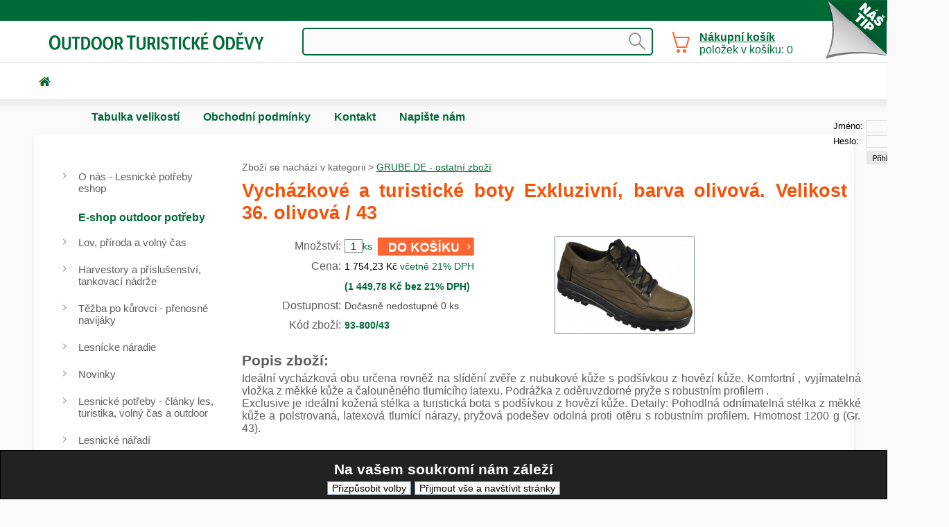

--- FILE ---
content_type: text/html;charset=utf-8
request_url: https://lesnickepotreby.cz/cz/eshop-vychazkove-a-turisticke-boty-exkluzivni-barva-olivova-velikost-36-olivova-43-755-3081
body_size: 4933
content:
<!doctype html>
<html lang="cs">
<head>
<title>GRUBE.DE - OSTATNÍ ZBOŽÍ - VYCHÁZKOVÉ A TURISTICKÉ BOTY EXKLUZIVNÍ, BARVA OLIVOVÁ. VELIKOST 36. OLIVOVÁ / 43 - GRUBE LESNICKÉ POTŘEBY, POTŘEBY PRO MYSLIVCE A LESNÍKY, DŘEVORUBECKÉ POTŘEBY</title>
<meta name="description" content="Prodej potřeb pro myslivce, těžařské firmy, dřevorubce a dalších lesnických potřeb v eshopu. Výhodné ceny, rychlé dodání. Lapače na kůrovce.">
<meta name="keywords" content="vycházkové,turistické,boty,exkluzivní,barva,olivová,velikost,ideální,vycházková,určena">
<meta name="author" content="ALS-Euro, s.r.o. Radovan Pospisil">
<meta name="robots" content="index,follow">
<meta name="viewport" content="width=device-width, initial-scale=1.0">
<link rel="stylesheet" media="screen" href="st-24-0-3-style.css?t=1746017821">
<link rel="stylesheet" media="screen" href="st-24-0-3-style2.css?t=1746017844">
<link rel="stylesheet" media="screen" href="st-24-0-3-block_global.css?t=1734441709">
<link rel="stylesheet" media="screen" href="st-24-0-3-style_r.css?t=1746017823">
<link rel="stylesheet" media="screen" href="style/individual-allpage.css?t=1756721588">
<link rel="stylesheet" media="print" href="st-24-0-3-printstyle.css?t=1323308143">
</head>
<body>
<form method="post" action="" class="cookie_opruz cookie_position_bottom cookie_schema_dark"><h2>Na vašem soukromí nám záleží</h2><input id="cookie_settings" type="submit"  name="cookie_settings" value="Přizpůsobit volby"><input id="cookie_all" type="submit"  name="cookie_all" value="Přijmout vše a navštívit stránky"></form><div class="position" style="position: absolute; top:1px; right:1px; z-index:100000;"><div class="corner-11 corner-11-15">
<div><h2><a href="eshop--661-83893" title="Aqua2Go GD73 - Akumulátorový tlakový čistič">Aqua2Go GD73 - Akumulátorový t</a></h2>

<a href="eshop--661-83893"><img src="imgeshop/77728.jpg" alt="eshop"></a>

<span>4337,82 Kč</span>
<p>Aqua2Go GD73 - Akumulátorový tlakový čistič

. Je ...</p></div>
</div></div><div class="main">
<a href="/" class="resp_logo_img" title="Na hlavní stranu"><img src="imgdesign/resp_logo_img.svg" alt="logotyp"></a><div class="topmenu_main topmenu_pos"><ul class="topmenu"><li><a href="top-tabulka-velikosti-112" title="Tabulka velikostí" >Tabulka velikostí</a>
</li><li><a href="top-obchodni-podminky-9" title="Obchodní podmínky" >Obchodní podmínky</a>
</li><li><a href="top-kontakt-6" title="Kontakt" >Kontakt</a>
</li><li><a href="napiste-nam" title="Napište nám" >Napište nám</a>
</li></ul></div><div onclick="" class="divlogin">
<form action="" method="post"><table><tr><td><label for="u_s_e_r">Jméno:</label><td><input type="text" name="u_s_e_r" class="divlogininput" id="u_s_e_r"></td></tr><tr><td><label for="p_a_s_s">Heslo:</label><td><input type="password" name="p_a_s_s" class="divlogininput" id="p_a_s_s"></td></tr><tr><td><td><input type="image" name="odesl_login[1]" src="imgdesign/login_but_img.jpg" alt="přihlásit" class="login_but"></tr></table></form>
</div>
<div onclick="" class="search1"><form action="" method="post"><label for="search_input" style="display:none;">search</label><input id="search_input" class="search_input" type="text" name="hledanyretezec" value=""><input type="image" src="imgdesign/search_but.gif" name="hledani" title="Hledat" style="border:0;background:0;" alt="hledatxx"></form></div><div class="nad_top"></div>
<div style="" class="top"></div>
<div class="lr_main">
<div class="lp_sl" style="width:1263px;">
<div class="right" style="width:893px;">
<div class="nav_bar">Zboží se nachází v kategorii > <a href="stranka-grube-de-ostatni-zbozi-755" title="GRUBE.DE - ostatní zboží">GRUBE.DE - ostatní zboží</a></div><script type="application/ld+json">{"@context":"http:\/\/schema.org","@type":"BreadcrumbList","itemListElement":[{"@type":"ListItem","position":1,"item":{"@id":"stranka-grube-de-ostatni-zbozi-755","name":"GRUBE.DE - ostatn\u00ed zbo\u017e\u00ed"}}]}</script>
  <h1>Vycházkové a turistické boty Exkluzivní, barva olivová. Velikost 36. olivová / 43</h1>  
<form action="" method="post" class="eshop_detail_2">    
  <div>            
    <div>Množství</div>            
    <div><input type="text" name="kolik_ks[3081]" value="1" class="inp_15" id="kolik_ks"><span class="e_ostatni">ks</span>  <input type="image" name="vlozitdokosiku[3081]" src="imgdesign/obr_kosik.jpg" title="Přidat do košíku" class="imgbut_kosik" > </div>          
    <div></div>          
    <div> </div>          
    <div></div>          
    <div></div>            
    <div></div>            
    <div></div>            
    <div>Cena</div>            
    <div><span class="cena_eshop">1 754,23 Kč</span><span class="text_u_ceny"> včetně 21% DPH</span> </div>            
    <div></div>            
    <div><span class="eshop_doplncena">(1 449,78 Kč bez 21% DPH)</span></div>            
    <div>Dostupnost</div>            
    <div><span class="eshop_sklad_odpocet">Dočasně nedostupné 0 ks</span></div>            
    <div></div>            
    <div></div>            
    <div></div>            
    <div></div>            
    <div></div>            
    <div></div>            
    <div>Kód zboží</div>            
    <div><span class="eshop_kod">93-800/43</span></div>            
    <div></div>            
    <div></div>            
    <div></div>            
    <div></div>            
    <div></div>            
    <div></div>            
    <div></div>            
    <div></div>        
  </div>    
 <div> <input type="image" src="imgeshop/3067_sm2.jpg" name="lbeshd[3067]" title="Vycházkové a turistické boty Exkluzivní, barva olivová. Velikost 36. olivová / 43" alt="Vycházkové a turistické boty Exkluzivní, barva olivová. Velikost 36. olivová / 43"></div>  
</form>
<h2>Popis zboží:</h2>Ideální vycházková obu určena rovněž na slídění zvěře z nubukové kůže s podšívkou z hovězí kůže. Komfortní , vyjímatelná vložka z měkké kůže a čalouněného tlumícího latexu. Podrážka z oděruvzdorné pryže s robustním profilem .<br>Exclusive je ideální kožená stélka a turistická bota s podšívkou z hovězí kůže. Detaily: Pohodlná odnímatelná stélka z měkké kůže a polstrovaná, latexová tlumící nárazy, pryžová podešev odolná proti otěru s robustním profilem. Hmotnost 1200 g (Gr. 43).<br>



<script type="application/ld+json">{"@context":"http:\/\/schema.org","@type":"Product","name":"Vych\u00e1zkov\u00e9 a turistick\u00e9 boty Exkluzivn\u00ed, barva olivov\u00e1. Velikost 36. olivov\u00e1 \/ 43","description":"Ide\u00e1ln\u00ed vych\u00e1zkov\u00e1 obu ur\u010dena rovn\u011b\u017e na sl\u00edd\u011bn\u00ed zv\u011b\u0159e z nubukov\u00e9 k\u016f\u017ee s pod\u0161\u00edvkou z hov\u011bz\u00ed k\u016f\u017ee. Komfortn\u00ed , vyj\u00edmateln\u00e1 vlo\u017eka z m\u011bkk\u00e9 k\u016f\u017ee a \u010daloun\u011bn\u00e9ho tlum\u00edc\u00edho latexu. Podr\u00e1\u017eka z od\u011bruvzdorn\u00e9 pry\u017ee s robustn\u00edm profilem .Exclusive je ide\u00e1ln\u00ed ko\u017een\u00e1 st\u00e9lka a turistick\u00e1 bota s pod\u0161\u00edvkou z hov\u011bz\u00ed k\u016f\u017ee. Detaily: Pohodln\u00e1 odn\u00edmateln\u00e1 st\u00e9lka z m\u011bkk\u00e9 k\u016f\u017ee a polstrovan\u00e1, latexov\u00e1 tlum\u00edc\u00ed n\u00e1razy, pry\u017eov\u00e1 pode\u0161ev odoln\u00e1 proti ot\u011bru s robustn\u00edm profilem. Hmotnost 1200 g (Gr. 43).","image":"https:\/\/lesnickepotreby.cz\/imgeshop\/3067_sm2.jpg","offers":{"@type":"Offer","priceCurrency":"CZK","price":"1754.23","url":"https:\/\/lesnickepotreby.cz\/cz\/eshop-vychazkove-a-turisticke-boty-exkluzivni-barva-olivova-velikost-36-olivova-43-755-3081"},"sku":"93-800\/43"}</script>
</div>
<div class="left" style="width:234px;">
<div onclick="" class="menu_left">
<ul><li class="menu_left_button_first"><a href="stranka-o-nas-lesnicke-potreby-eshop-2" title="O nás - Lesnické potřeby eshop">O nás - Lesnické potřeby eshop</a></li><li><div class="predelnik">E-shop outdoor potřeby</div></li><li class="menu_left_button_first"><a href="stranka-lov-priroda-a-volny-cas-506" title="Lov, příroda a volný čas">Lov, příroda a volný čas</a></li><li class="menu_left_button_first"><a href="stranka-harvestory-a-prislusenstvi-tankovaci-nadrze-1115" title="Harvestory a příslušenství, tankovací nádrže">Harvestory a příslušenství, tankovací nádrže</a></li><li class="menu_left_button_first"><a href="stranka-tezba-po-kurovci-prenosne-navijaky-2910" title="Těžba po kůrovci - přenosné navijáky">Těžba po kůrovci - přenosné navijáky</a></li><li class="menu_left_button_first"><a href="stranka-lesnicke-naradie-2949" title="Lesnícke náradie">Lesnícke náradie</a></li><li class="menu_left_button_first"><a href="stranka-novinky-660" title="Novinky">Novinky</a></li><li class="menu_left_button_first"><a href="stranka-lesnicke-potreby-clanky-les-turistika-volny-cas-a-outdoor-663" title="Lesnické potřeby - články les, turistika, volný čas a outdoor">Lesnické potřeby - články les, turistika, volný čas a outdoor</a></li><li class="menu_left_button_first"><a href="stranka-lesnicke-naradi-667" title="Lesnické nářadí">Lesnické nářadí</a></li><li class="menu_left_button_first"><a href="stranka-motorove-pily-krovinorezy-sekacky-3033" title="Motorové pily, křovinořezy, sekačky">Motorové pily, křovinořezy, sekačky</a></li><li class="menu_left_button_first"><a href="stranka-zakaz-prodeje-3038" title="Zakaz prodeje">Zakaz prodeje</a></li><li class="menu_left_button_first"><a style="background:url(imgdesign/ml_img_actual_back_first.jpg);color:#FFFFFF;font-weight:normal;" href="stranka-grube-de-ostatni-zbozi-755" title="GRUBE.DE - ostatní zboží">GRUBE.DE - ostatní zboží</a></li><li class="menu_left_button_first"><a href="stranka-lesnicke-naradi-507" title="Lesnické nářadí">Lesnické nářadí</a></li><li class="menu_left_button_first"><a href="stranka-odborny-katalog-10" title="Odborný katalog">Odborný katalog</a></li><li class="menu_left_button_first menu_left_tp"><a href="stranka-tabulka-velikosti-112" title="Tabulka velikostí">Tabulka velikostí</a></li><li class="menu_left_button_first menu_left_tp"><a href="stranka-obchodni-podminky-9" title="Obchodní podmínky">Obchodní podmínky</a></li><li class="menu_left_button_first menu_left_tp"><a href="stranka-kontakt-6" title="Kontakt">Kontakt</a></li><li class="menu_left_button_first"><a href="stranka-zasady-ochrany-osobnich-udaju-1748" title="Zásady ochrany osobních údajů">Zásady ochrany osobních údajů</a></li><li class="menu_left_button_first"><a href="stranka-objednavka-feromonu-proti-lykozroutu-severskemu-kurovec-2898" title="Objednávka feromonu proti lýkožroutu severskému (kůrovec)">Objednávka feromonu proti lýkožroutu severskému (kůrovec)</a></li><li class="menu_left_button_first"><a href="kniha-navstev" title="Kniha návštěv">Kniha návštěv</a></li><li class="menu_left_button_first"><a href="mapa-stranek" title="Mapa stránek">Mapa stránek</a></li><li class="menu_left_button_first"><a href="registrace-uzivatele" title="Registrace">Registrace</a></li></ul></div>
<p class="sm_cl_left">
<a href="clanky-objednavka-feromonu-proti-lykozroutu-severskemu-kurovec-2898" title="více:Objednávka feromonu proti lýkožroutu severskému (kůrovec)"><b>Kůrovec</b><br></a>Lýkožrout severský pochází ze Sibiře a narozdíl od&nbsp;<a href="clanky-objednavka-feromonu-proti-lykozroutu-severskemu-kurovec-2898" title="Objednávka feromonu proti lýkožroutu severskému (kůrovec) - více...."><b>>></b></a></p>
<hr><div class="kontejner-5 kontejner-5-8">
<table>
<tr><th><h2>VÝPRODEJ</h2></tr>
<tr class="kontejner-nadp-5-8"><td>
 <h3><a href="eshop--662-3095" title="Opravná sada pro bahňáky a bahňáky">Opravná sada pro bahňáky a bahňáky</a></h3>
</tr>



<tr class="kontejner-obr-5-8">
 <td><a href="eshop--662-3095"><img src="imgeshop/3081.jpg" alt="eshop"></a>
</tr>



<tr class="kontejner-txt-5-8"><td>
 Sada na opravu brodivých holínek ( 93-960 ) a brodivých kalhot ( 93-955 ). Jednoduché a rychlé použi...
</tr>


<tr class="kontejner-txt2-5-8"><td>
 296,67 Kč
</tr>
<tr><td></tr>
</table>
</div><div class="kontejner-5 kontejner-5-13">
<table>
<tr><th><h2>Doporučené zboží</h2></tr><tr><td></tr>
</table>
</div></div>
</div>
<div style="width:99%;height:0px;clear:both;"></div>
</div>
<div class="foot">Naši partneři: Sportovní rybolov u rybníka Popelov <a href=" http://www.e-ryby.cz/" target="_blank" title="Rybářství Kardašova Řečice "> E-ryby.cz –Rybníky, sportovní rybolov, zemní práce pomocí kráčivého rypadla</a> /   <a href="http://www.carove-lasery.cz" target="_blank" title="Čárové lasery pro průmysl a vědu"> carove-lasery.cz – čárové lasery pro průmyslové použití </a><br>
<br>
<br>
<br>
<br>
<br>
<br>
<br>
</div><div class="netisknout position" style="position:absolute; left:797px; top:300px;text-align:justify;font-weight:normal;margin:0px 0 0px 0; overflow:hidden; "><a href="/kosik" target="" title="Do košíku"><span style="height:99%;display:block"><img src="imgodkaznik/2_odkaznik_img.gif" alt="Do košíku" title="Do košíku" style="margin:0"></span></a></div><div class="netisknout position" style="position:absolute; left:40px; top:40px;text-align:justify;color:#FF0000;font-size:400%;font-weight:bold;width:350px;height:50px;margin:0px 0 0px 0; overflow:hidden; "><a href="stranka-o-nas-2" target="" title="Lesnické potřeby, potřeby pro myslivce, pro dřevorubce a pro volný čas, outdoor"><span style="height:99%;display:block"><img src="imgodkaznik/3_odkaznik_img.gif" alt="Lesnické potřeby, potřeby pro myslivce, pro dřevorubce a pro volný čas, outdoor" title="Lesnické potřeby, potřeby pro myslivce, pro dřevorubce a pro volný čas, outdoor" style="margin:0"></span></a></div><div class="netisknout position" style="position:absolute; left:45px; top:108px;text-align:justify;font-weight:normal;margin:0px 0 0px 0; overflow:hidden; "><a href="/" target="" title="Home"><span style="height:99%;display:block"><img src="imgodkaznik/20_odkaznik_img.gif" alt="Home" title="Home" style="margin:0"></span></a></div><div class="netisknout position" style="position:absolute; left:100px; top:105px;text-align:justify;color:#F85007;font-size:105%;font-weight:bold;margin:0px 0 0px 0; overflow:hidden; "></div><div onclick="" class="vypiskosiku_top"><a href="kosik" title="Nákupní košík">Nákupní košík</a><br>položek v košíku: 0</div>
</div><div class="about"><p>Created by © 2011 / 2025 <a href="http://www.als.cz" target="_blank" title="ALS tvorba www stránek a profesionálních e-shopů pro B2B i B2C řešní">ALS Euro s.r.o. tvorba www stránek</a> <br>
Doporučujeme:  
<a href="http://www.analytika.cz/stranka-vahy-pro-zemedelce-218" target="_blank" title="Největší specialista na váhy a vážení, přesné měření, kalibrace vah, certifikované váhy, váhy pro zemědělství">Váhy</a>
</p></div><div class="res_switch"><form method="post" action=""><input type="submit" name="res_dis[1]" value="Klasické zobrazení" class="res_switch_on"></form></div>
</body>
</html>